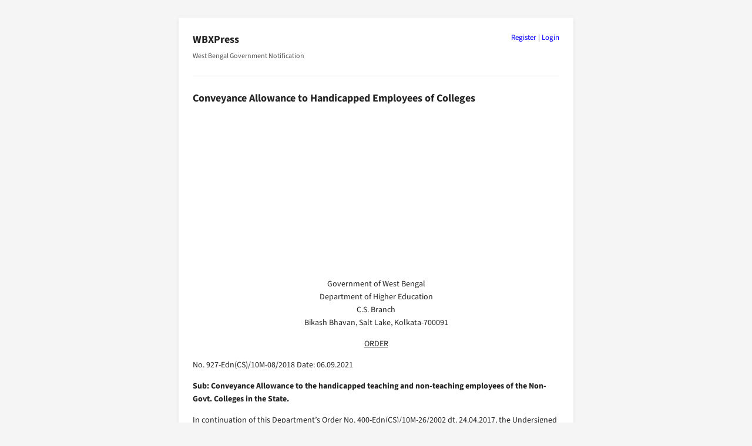

--- FILE ---
content_type: text/html; charset=UTF-8
request_url: https://wbxpress.com/conveyance-allowance-handicapped-employees-colleges/
body_size: 2664
content:
<!DOCTYPE html>
<html lang="en-US">
<head>
<meta charset="UTF-8">
<meta name="viewport" content="width=device-width, initial-scale=1.0">
<meta name='robots' content='max-image-preview:large' />
<title>Conveyance Allowance to Handicapped Employees of Colleges – WBXPress</title>
<meta name="description" content="Conveyance Allowance to the blind and orthopedically handicapped teaching and non-teaching employees of the Govt-aided-colleges in the State.">
<link rel="canonical" href="https://wbxpress.com/conveyance-allowance-handicapped-employees-colleges/">
<script type="application/ld+json">{"@context":"https://schema.org","@type":"Article","headline":"Conveyance Allowance to Handicapped Employees of Colleges – WBXPress","url":"https://wbxpress.com/conveyance-allowance-handicapped-employees-colleges/"}</script>
<link rel='stylesheet' id='crp-public-css' href='https://wbxpress.com/wp-content/plugins/custom-related-posts/dist/public.css?ver=1.8.0' type='text/css' media='all' />
<link rel='stylesheet' id='wpa-css-css' href='https://wbxpress.com/wp-content/plugins/honeypot/includes/css/wpa.css?ver=2.3.04' type='text/css' media='all' />
<link rel='stylesheet' id='wbxpress-style-css' href='https://wbxpress.com/wp-content/themes/wbxpress/style.css?ver=13.10' type='text/css' media='all' />
<link rel="icon" href="https://wbxpress.com/files/2025/12/logo.webp" sizes="32x32" />
<link rel="icon" href="https://wbxpress.com/files/2025/12/logo.webp" sizes="192x192" />
<link rel="apple-touch-icon" href="https://wbxpress.com/files/2025/12/logo.webp" />
<meta name="msapplication-TileImage" content="https://wbxpress.com/files/2025/12/logo.webp" />
</head>
<body class="wp-singular post-template-default single single-post postid-85535 single-format-standard wp-theme-wbxpress">
<div class="wbxp-boxed">
<div class="wbxpress-auth-links"><a href="https://wbxpress.com/wp-login.php?action=register">Register</a> | <a href="https://wbxpress.com/wp-login.php?redirect_to=https%3A%2F%2Fwbxpress.com">Login</a></div>
<header class="site-header">
<p class="site-title"><a href="https://wbxpress.com/">WBXPress</a></p>

<p class="site-desc">West Bengal Government Notification</p>
</header>

<main>

<article class="post-85535 post type-post status-publish format-standard hentry category-higher-education tag-6th-pay-commission tag-conveyance-allowance">
<h1>Conveyance Allowance to Handicapped Employees of Colleges</h1>
<!-- Google AdSense Code -->
<script async src="https://pagead2.googlesyndication.com/pagead/js/adsbygoogle.js?client=ca-pub-9781912286011980" crossorigin="anonymous"></script>
<!-- header-ads -->
<ins class="adsbygoogle" style="display:block" data-ad-client="ca-pub-9781912286011980" data-ad-slot="7049551741" data-ad-format="auto" data-full-width-responsive="true"></ins>
<script>(adsbygoogle=window.adsbygoogle||[]).push({});</script>

<p class="has-text-align-center">Government of West Bengal<br>Department of Higher Education<br>C.S. Branch<br>Bikash Bhavan, Salt Lake, Kolkata-700091</p>



<p class="has-text-align-center"><span style="text-decoration: underline;">ORDER</span></p>



<p>No. 927-Edn(CS)/10M-08/2018 Date: 06.09.2021</p>



<p><strong>Sub: Conveyance Allowance to the handicapped teaching and non-teaching employees of the Non-Govt. Colleges in the State.</strong></p>



<p>In continuation of this Department&#8217;s Order No. 400-Edn(CS)/10M-26/2002 dt. 24.04.2017, the Undersigned is directed to say that the blind and orthopedically handicapped teaching and non-teaching employees of the Govt-aided-colleges will get Conveyance Allowance @ 5% of basic Pay, subject to a maximum of Rs. 400/- (rupees Four hundred only) per month w.e.f. 01.01.2011 and Rs. 800/- (Rupees Eight hundred only) per month w.e.f 01.01.2020, in view of extra cost incurred by them in attending their duties. All other conditions, as detailed in order no. 400-Edn(CS)/10M-26/2002 dt. 24.04.2017, will remain same.</p>



<p>This order is issued in compliance with the recommendation of 6th Pay Commission, vide their Notification <a href="https://wbxpress.com/west-bengal-services-ropa-rules-2019/" data-type="URL" data-id="https://wbxpress.com/west-bengal-services-ropa-rules-2019/">No. 5563-F dt. 25.12.2019</a>.</p>



<p class="has-text-align-right">Sd/- Deputy Secretary</p>



<p><a href="https://wbxpress.com/files/2021/11/927-Edn.pdf" data-type="URL" data-id="https://wbxpress.com/files/2021/11/927-Edn.pdf">No. 927-Edn dated 06.09.2021</a>, <a href="https://banglaruchchashiksha.wb.gov.in/uploads/webmaster/63d1036ac20acf426ba9ae99f17db2ce.pdf" data-type="URL" data-id="https://banglaruchchashiksha.wb.gov.in/uploads/webmaster/63d1036ac20acf426ba9ae99f17db2ce.pdf" target="_blank" rel="noreferrer noopener">Source</a></p>
<p style="font-size:12px;">📂 <a href="https://wbxpress.com/department/higher-education/" rel="category tag">Higher Education</a> 🏷️ <a href="https://wbxpress.com/subject/6th-pay-commission/" rel="tag">6th Pay Commission</a>, <a href="https://wbxpress.com/subject/conveyance-allowance/" rel="tag">Conveyance Allowance</a></p>
</article>


<div class="crp-list-container"><h2 class="crp-list-title">Related Publication</h2><ul class="crp-list"><li class="crp-list-item crp-list-item-image-none"><div class="crp-list-item-title"><a href="https://wbxpress.com/conveyance-allowance-for-teaching-non-teaching-staffs/">Conveyance Allowance for Employees under School Education Deptt.</a></div></li></ul></div></main>

<footer class="site-footer">
<div class="footer-links">
<div class="footer-column"><h3>About</h3><ul><li><a href="https://wbxpress.com/about/">About WBXPress</a></li><li><a href="https://wbxpress.com/privacy-policy/">Privacy Policy</a></li><li><a href="https://wbxpress.com/disclaimer/">Disclaimer</a></li></ul></div>

<div class="footer-column"><h3>Notifications</h3><ul><li><a href="https://wbxpress.com/circulars/">Government Circulars</a></li><li><a href="https://wbxpress.com/department/">Departments</a></li><li><a href="https://wbxpress.com/subject/">Subjects</a></li></ul></div>

<div class="footer-column"><h3>Resources</h3><ul><li><a href="https://wbxpress.com/download/">Download</a></li><li><a href="https://wbxpress.com/tools/">Tools</a></li><li><a href="https://wbxpress.com/schemes/">Schemes</a></li></ul></div>

<div class="footer-column"><h3>Contact</h3><ul><li><a href="https://wbxpress.com/contact/">Contact</a></li><li><a href="https://t.me/wbxpress">Telegram Channel</a></li><li><a href="https://whatsapp.com/channel/0029VbAkmtMHAdNUtgk4HL0R">Whatsapp Channel</a></li></ul></div>
</div>
<div class="footer-bottom">
<p>Not affiliated with the Government of West Bengal.<br>Content may be freely redistributed with a backlink to wbxpress.com</p>
<div class="dark-mode-toggle"><div class="dark-mode-toggle-inner-left"></div><div class="dark-mode-toggle-inner"></div></div>
</div>
</footer>
</div> <!-- .wbxp-boxed -->

<script type="speculationrules">
{"prefetch":[{"source":"document","where":{"and":[{"href_matches":"/*"},{"not":{"href_matches":["/wp-*.php","/wp-admin/*","/files/*","/wp-content/*","/wp-content/plugins/*","/wp-content/themes/wbxpress/*","/*\\?(.+)"]}},{"not":{"selector_matches":"a[rel~=\"nofollow\"]"}},{"not":{"selector_matches":".no-prefetch, .no-prefetch a"}}]},"eagerness":"conservative"}]}
</script>
<script type="text/javascript" src="https://wbxpress.com/wp-content/plugins/honeypot/includes/js/wpa_vanilla.js?ver=2.3.04" id="wpascript-js"></script>
<script type="text/javascript" id="wpascript-js-after">
/* <![CDATA[ */
wpa_field_info = {"wpa_field_name":"ynkujb3470","wpa_field_value":644496,"wpa_add_test":"no"}
//# sourceURL=wpascript-js-after
/* ]]> */
</script>
<script type="text/javascript" src="https://wbxpress.com/wp-content/themes/wbxpress/js/toggleDarkMode.min.js" id="wbxpress-dark-mode-js"></script>
</body>
</html>


--- FILE ---
content_type: text/html; charset=utf-8
request_url: https://www.google.com/recaptcha/api2/aframe
body_size: 252
content:
<!DOCTYPE HTML><html><head><meta http-equiv="content-type" content="text/html; charset=UTF-8"></head><body><script nonce="7VTA-78KHvOyX_ZD60J-SQ">/** Anti-fraud and anti-abuse applications only. See google.com/recaptcha */ try{var clients={'sodar':'https://pagead2.googlesyndication.com/pagead/sodar?'};window.addEventListener("message",function(a){try{if(a.source===window.parent){var b=JSON.parse(a.data);var c=clients[b['id']];if(c){var d=document.createElement('img');d.src=c+b['params']+'&rc='+(localStorage.getItem("rc::a")?sessionStorage.getItem("rc::b"):"");window.document.body.appendChild(d);sessionStorage.setItem("rc::e",parseInt(sessionStorage.getItem("rc::e")||0)+1);localStorage.setItem("rc::h",'1768616509132');}}}catch(b){}});window.parent.postMessage("_grecaptcha_ready", "*");}catch(b){}</script></body></html>